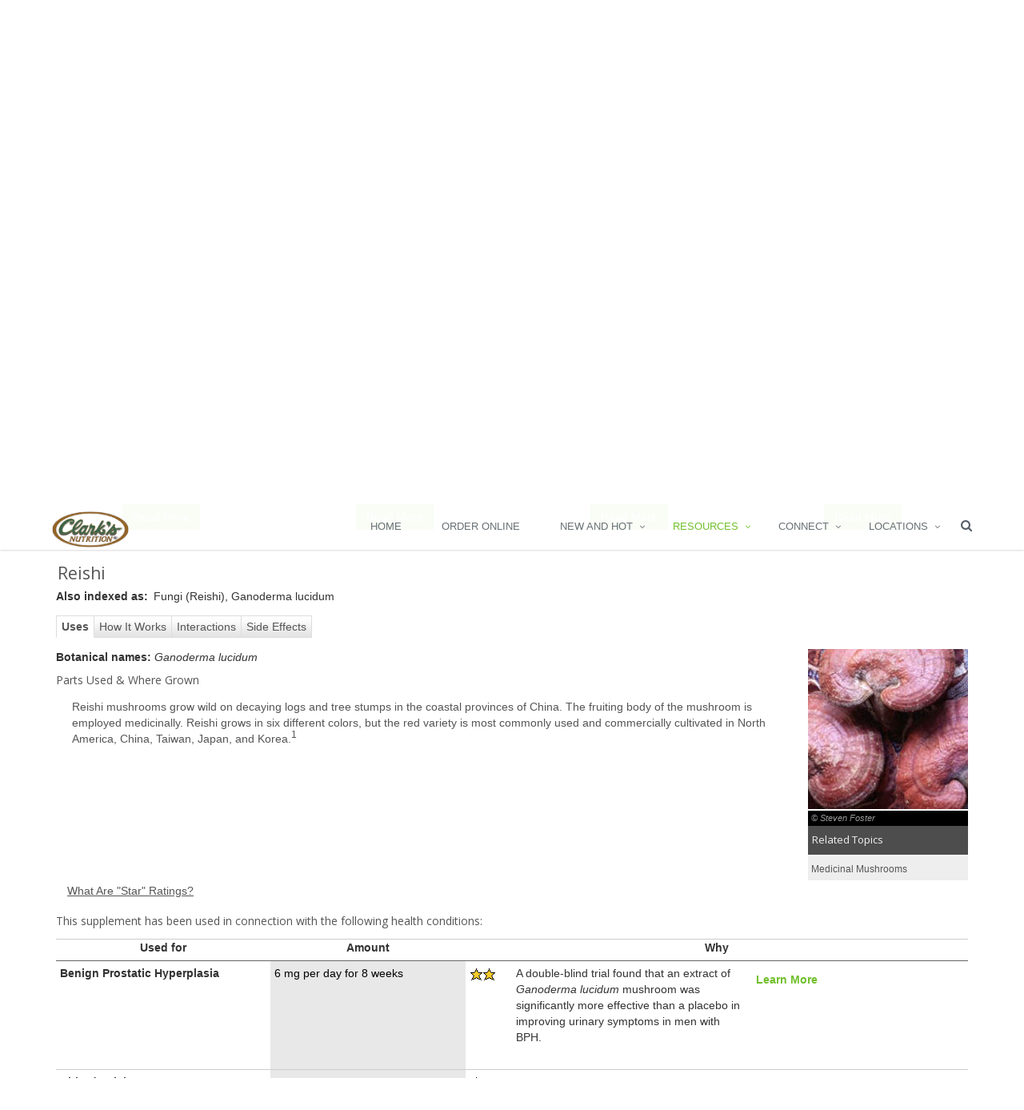

--- FILE ---
content_type: text/html; charset=UTF-8
request_url: https://clarksnutrition.com/index.php/resources/recipes?resource=%2Fus%2Fassets%2Fnutritional-supplement%2Freishi%2F~default
body_size: 11953
content:
<!DOCTYPE html>
<html xmlns="http://www.w3.org/1999/xhtml" xmlns:og="http://opengraphprotocol.org/schema/" xmlns:fb="http://www.facebook.com/2008/fbml" class="no-js" lang="en">
<head>
  
<title>Clarks Nutrition and Natural Foods Markets :: Recipes</title>

<meta http-equiv="content-type" content="text/html; charset=UTF-8"/>
<meta name="generator" content="concrete5 - 5.7.5.13"/>
<script type="text/javascript">
    var CCM_DISPATCHER_FILENAME = "/index.php";
    var CCM_CID = "220";
    var CCM_EDIT_MODE = false;
    var CCM_ARRANGE_MODE = false;
    var CCM_IMAGE_PATH = "/concrete/images";
    var CCM_TOOLS_PATH = "/index.php/tools/required";
    var CCM_APPLICATION_URL = "https://clarksnutrition.com";
    var CCM_REL = "";
</script>

<style type="text/css" data-area-style-area-handle="Main" data-block-style-block-id="2801" data-style-set="320">.ccm-custom-style-container.ccm-custom-style-main-2801{padding-top:10px;padding-bottom:10px}</style><style type="text/css" data-area-style-area-handle="Breadcrumb" data-style-set="474">.ccm-custom-style-breadcrumb{background-image: url(/application/files/8215/2537/8288/web-recipe_breadcrumb.jpg);background-repeat: no-repeat;background-size: auto;background-position: left top}</style><style type="text/css" data-area-style-area-handle="Main" data-block-style-block-id="16321" data-style-set="271">.ccm-custom-style-container.ccm-custom-style-main-16321{padding-top:20px}</style>
<script type="text/javascript" src="https://web.aisle7.net/static/scripts/global.web.12.63.5766.513.min.js"></script><script type="text/javascript" src="https://web.aisle7.net/static/scripts/assetTypes/supplement.web.12.63.5766.513.min.js"></script>
<link type="text/css" rel="stylesheet" href="https://web.aisle7.net/static/styles/Products/1252/Global/enhanced.12.63.5766.513.min.css" media="all"/>
<link type="text/css" rel="stylesheet" href="https://web.aisle7.net/static/styles/Products/1252/AssetTypes/Supplement/enhanced.12.63.5766.513.min.css" media="all"/>
<link type="text/css" rel="stylesheet" href="https://web.aisle7.net/static/styles/Products/1252/Themes/Vitamins/enhanced.12.63.5766.513.min.css" media="all"/>
<link type="text/css" rel="stylesheet" href="https://web.aisle7.net/static/styles/Products/1252/Themes/Default/enhanced.12.63.5766.513.min.css" media="all"/>
<meta property="og:title" content="Reishi" />
<meta property="og:description" content="Reishi mushrooms grow wild on decaying logs and tree stumps in the coastal provinces of China. The fruiting body of the mushroom is employed medicinally. Reishi grows in six different ..." />
<meta property="og:type" content="article" />
<meta property="og:url" content="https://clarksnutrition.com/index.php/resources/recipes" />
<meta property="og:image" content="https://web.aisle7.net/images/Main/Herb/master.k.m.us.Reishi.jpg" />
<meta property="og:image:secure_url" content="https://web.aisle7.net/images/Main/Herb/master.k.m.us.Reishi.jpg" />
<meta property="og:site_name" content="Clarks Nutrition and Natural Foods Markets" />
<meta name="twitter:card" content="summary_large_image" />
<meta name="twitter:site" content="@ClarksNutrition" />
<meta name="twitter:creator" content="@Aisle7" />
<meta name="og:locale" content="en_US" />
<meta name="og:updated_time" content="2025-01-21T12:51:51-08:00" />
<script type="text/javascript" src="/concrete/js/jquery.js"></script>
<link href="/application/files/cache/css/342862b7f73504c241ab3c149d438d7978560455.css" rel="stylesheet" type="text/css" media="all" data-source="/packages/global_theme_unify/themes/unify/plugins/bootstrap/dist/css/bootstrap.min.css /concrete/css/font-awesome.css">
<link rel="icon" 
      type="image/png" 
      href="/application/files/4315/8146/7310/icon36x36x.png">
<!-- Google tag (gtag.js) -->
<script async src="https://www.googletagmanager.com/gtag/js?id=G-ECHHLE2GBZ"></script>
<script>
  window.dataLayer = window.dataLayer || [];
  function gtag(){dataLayer.push(arguments);}
  gtag('js', new Date());

  gtag('config', 'G-ECHHLE2GBZ');
</script>
<!-- Facebook Pixel Code -->
<script>
!function(f,b,e,v,n,t,s)
{if(f.fbq)return;n=f.fbq=function(){n.callMethod?
n.callMethod.apply(n,arguments):n.queue.push(arguments)};
if(!f._fbq)f._fbq=n;n.push=n;n.loaded=!0;n.version='2.0';
n.queue=[];t=b.createElement(e);t.async=!0;
t.src=v;s=b.getElementsByTagName(e)[0];
s.parentNode.insertBefore(t,s)}(window,document,'script',
'https://connect.facebook.net/en_US/fbevents.js');
fbq('init', '460139524784137'); 
fbq('track', 'PageView');
</script>
<noscript>
<img height="1" width="1" 
src="https://www.facebook.com/tr?id=460139524784137&ev=PageView
&noscript=1"/>
</noscript>
<!-- End Facebook Pixel Code -->    <style type="text/css">.breadcrumb-background-clarks {
  background-size: cover !important;
  background-position: center center !important;
  z-index: 1;
  position: relative;
  transition: all 0.8s ease-in-out;
}

@media (max-width: 768px) {
    .breadcrumb-background-clarks {
      padding: 20px 0;
    }
  }</style>
    
  <meta name="viewport" content="width=device-width, initial-scale=1.0">

  <!-- Web Fonts -->
  <link rel='stylesheet' type='text/css' href='//fonts.googleapis.com/css?family=Open+Sans:400,300,600|Amatic+SC:400,700&amp;subset=cyrillic,latin'>

  <!-- Style sheet from boilerplate -->
  <link rel="stylesheet" href="/application/files/cache/css/unify/style.css">

</head>
<!-- @DN Class needs to be applied to body to make sticky header work, should be implemented as page attribute -->
<body class="unify-page header-fixed ">
  <div class="ccm-page page-type-page page-template-full">
      <div class="wrapper"><div class="header-v3 header-sticky">
    <!-- Navbar -->
    <!-- class mega-menu not being used -->
    <div class="navbar navbar-default mega-menu" role="navigation">
        <div class="container">
            <!-- Brand and toggle get grouped for better mobile display -->
            <div class="navbar-header">
                <button type="button" class="navbar-toggle" data-toggle="collapse" data-target=".navbar-responsive-collapse">
                    <span class="sr-only">Toggle navigation</span>
                    <span class="fa fa-bars"></span>
                </button>
                

    <a class="navbar-brand" href="https://clarksnutrition.com/index.php"><img src="/application/files/cache/4ea6e4bae1e043b048648dfcc73d514d.png" alt="Home" width="107" height="50" class="img-responsive bID-6415 view-mode" title="Home" id="logo-header"></a>

<!--<a class="navbar-brand" href="index.html">
    <img id="logo-header" src="assets/img/logo1-default.png" alt="Logo">
</a>-->

            </div>

            <!-- Collect the nav links, forms, and other content for toggling -->
            <div class="collapse navbar-collapse mega-menu navbar-responsive-collapse">
                <div class="container">
                    <ul class="nav navbar-nav">
                        

    <li class=""><a href="https://clarksnutrition.com/index.php" target="_self">Home</a></li><li class=""><a href="https://clarksnutrition.com/index.php/order" target="_self">Order Online</a></li><li class="dropdown"><a href="javascript:void(0);" class="dropdown-toggle" data-toggle="dropdown">New and Hot</a><ul class="dropdown-menu"><li class=""><a href="https://clarksnutrition.com/index.php/new-and-hot/monthly-ad" target="_self">Monthly Ad</a></li><li class=""><a href="https://clarksnutrition.com/index.php/new-and-hot/deals" target="_self">Deals</a></li><li class=""><a href="https://clarksnutrition.com/index.php/new-and-hot/new-items" target="_self">New Items</a></li></ul></li><li class="dropdown active"><a href="javascript:void(0);" class="dropdown-toggle" data-toggle="dropdown">Resources</a><ul class="dropdown-menu active"><li class=""><a href="https://clarksnutrition.com/index.php/resources/healthnotes" target="_self">HealthNotes</a></li><li class=""><a href="http://clarksnutrition.tflmag.com/" target="_blank">Health Tips</a></li><li class=""><a href="https://clarksnutrition.com/index.php/resources/healthtips-articles-news" target="_self">Articles &amp; News</a></li><li class=""><a href="https://clarksnutrition.com/index.php/resources/videos" target="_self">Videos</a></li><li class="active"><a href="https://clarksnutrition.com/index.php/resources/recipes" target="_self">Recipes</a></li><li class=""><a href="https://clarksnutrition.com/index.php/resources/special-diet1" target="_self">Special Diet</a></li><li class=""><a href="https://clarksnutrition.com/index.php/resources/haba" target="_self">Health and Beauty</a></li><li class=""><a href="https://clarksnutrition.com/index.php/resources/recall-notices" target="_self">Recall Notices</a></li><li class=""><a href="https://clarksnutrition.com/index.php/resources/regenerative" target="_self">Regenerative</a></li></ul></li><li class="dropdown"><a href="javascript:void(0);" class="dropdown-toggle" data-toggle="dropdown">Connect</a><ul class="dropdown-menu"><li class=""><a href="https://clarksnutrition.com/index.php/connect/social-wall" target="_self">Social Wall</a></li><li class=""><a href="https://clarksnutrition.com/index.php/connect/events" target="_self">Events</a></li><li class=""><a href="https://clarksnutrition.com/index.php/connect/plus-program" target="_self">Clark&#039;s Rewards Program</a></li><li class=""><a href="https://clarksnutrition.com/index.php/connect/employment" target="_self">Employment</a></li><li class=""><a href="https://clarksnutrition.com/index.php/connect/clarks-difference" target="_self">Clark&#039;s Difference</a></li><li class=""><a href="https://clarksnutrition.com/index.php/connect/contact-us" target="_self">Contact Us</a></li><li class=""><a href="https://clarksnutrition.com/index.php/connect/scrip" target="_self">Scrip Gift Card Program</a></li></ul></li><li class="dropdown"><a href="javascript:void(0);" class="dropdown-toggle" data-toggle="dropdown">Locations</a><ul class="dropdown-menu"><li class=""><a href="https://clarksnutrition.com/index.php/locations/loma-linda" target="_self">Loma Linda</a></li><li class=""><a href="https://clarksnutrition.com/index.php/locations/rancho-mirage" target="_self">Rancho Mirage</a></li><li class=""><a href="https://clarksnutrition.com/index.php/locations/riverside" target="_self">Riverside</a></li></ul></li>
















<!--<li class="dropdown">
    <a href="javascript:void(0);" class="dropdown-toggle" data-toggle="dropdown">
        Home Ouch
    </a>
    <ul class="dropdown-menu">
        <li><a href="index.html">Option 1: Default Page</a></li>


        <li class="dropdown-submenu">
            <a href="javascript:void(0);">Option 2: One Page</a>
            <ul class="dropdown-menu">
                <li><a target="_blank" href="One-Page/index.html">- One Page Template</a></li>
                <li><a target="_blank" href="One-Page/one_page_dark.html">- One Page Dark Option</a></li>
                <li><a target="_blank" href="One-Page/one_page_home1.html">- One Page Option 1</a></li>
                <li><a target="_blank" href="One-Page/one_page_home2.html">- One Page Option 2</a></li>
                <li><a target="_blank" href="One-Page/one_page_home3.html">- One Page Option 3</a></li>
            </ul>
        </li>

    </ul>
</li>-->

                        <!-- Embeded global_autonav block -->
                                                <!-- End embeded global_autonav block -->
                        
                        <!-- Embeded Search Block -->
                        <!-- Search Block -->
<li>
    <i class="search fa fa-search search-btn"></i>
    <form action="https://clarksnutrition.com/index.php/search-results" method="get">
    <div class="search-open">
        <div class="input-group animated fadeInDown">
            <input type="text" name="query" value="" class="form-control" placeholder="Search">
                <span class="input-group-btn">
                    <button name="submit" class="btn-u" type="submit" value="GO">GO</button>
                </span>
        </div>
    </div>
    </form>
</li>
<!-- End Search Block -->                        <!-- End Embeded Search Block -->
                    </ul>

                </div><!--/end container-->
            </div><!--/navbar-collapse-->
        </div>
    </div>
    <!-- End Navbar -->
</div>
<script>
        jQuery(document).ready(function() {
        // Make logo viewable always
        jQuery('#logo-header.view-mode').css({ "opacity": 1});
        jQuery('#logo-header.edit-mode').css({ "opacity": 1});
    });
    </script>
<!--=== End Header v3 ===-->

<div class="bg-color-custom">
    <div class="ccm-custom-style-breadcrumb breadcrumb-background-clarks">

    
<div id="HTMLBlock4039" class="HTMLBlock">
<style>
  .breadcrumbs-clarks-wrapper {
      padding-bottom: 85px;
  }
  .breadcrumbs-clarks {
    z-index: 1;
    padding: 25px 0;
    position: relative;
  }
  .breadcrumbs-clarks-logo img {
    position: relative;
    bottom: -20px;
    z-index: 2;
  }
  .breadcrumbs-clarks:after {
    top: 0;
    left: 0;
    z-index: -1;
    width: 100%;
    height: 100%;
    content: " ";
    position: absolute;
    background: rgba(255, 255, 255, 0.7);
  }
  .breadcrumbs-clarks h1 {
    color: #2d753f;
    font-family: "Amatic SC", "Open Sans", Arial, sans-serif;
    font-weight: 700;
    font-size: 80px;
    line-height: 80px;
    text-transform: uppercase;
  }
  .breadcrumbs-clarks p {
    color: #2d753f;
    font-family: "Open Sans", Arial, sans-serif !important;
    font-size: 21px;
    font-weight: 400;
    margin-bottom: 0;
    text-transform: uppercase;
  }
  
  .breadcrumbs-clarks p span {
    color: #555;
    font-family: "Open Sans", Arial, sans-serif !important;
    font-size: 18px;
    font-weight: 200;
    margin-bottom: 0;
    text-transform: capitalize;
  }


  @media (max-width: 768px) {
    .breadcrumbs-clarks-wrapper {
      padding-bottom: 85px;
    }
      
    .breadcrumbs-clarks {
      padding: 20px 0;
    }

    .breadcrumbs-clarks h1 {
      font-size: 50px;
      line-height: 50px;
    }

    .breadcrumbs-clarks p {
      font-size: 18px;
    }
    
    .breadcrumbs-clarks p span {
        font-size: 18px;
    }
  }

</style>
<div class="breadcrumbs-clarks-wrapper">
    <div class="breadcrumbs-clarks-logo text-center">
            <img width="150px" src="/application/files/1214/5520/6779/clarks_logo_black_on_white_200px_width.png" alt="" />
    </div>
    <div class="breadcrumbs-clarks">
        <div class="container text-center">
            <h1>Healthy Recipes</h1>
            <p>Eating Healthy has never been so easy with our recipe catalog</p>
            <p><span>from simple soups to full gourmet meals, we have your new family recipe book here at your fingertips</span></p>
        </div>
    </div>
</div></div>
</div>    

<div class="container"><div class="row"><div class="col-sm-12">    <div class="row"><div class="col-sm-3">

    <div class="content-boxes-v6 md-margin-bottom-50">
                        <img class="img-responsive full-width margin-bottom-30" style="max-width: 300px; display: block; margin-left: auto; margin-right: auto;" src="https://clarksnutrition.com/application/files/thumbnails/xx_small/1814/5643/7758/web-recipe_gluten_free.jpg" alt="Gluten Free">
                        <h1 class="title-v3-md text-uppercase margin-bottom-10">Gluten Free</h1>
                <p><p><a></a></p><p style="text-align:center;"><button class="btn-u" type="button" onclick="window.open('/index.php/resources/recipes?resource=%2fus%2fassets%2frecipe-index%2fgluten-free-recipes%2f~default','_self');">Read More</button></p></p>
        </div>


</div><div class="col-sm-3">

    <div class="content-boxes-v6 md-margin-bottom-50">
                        <img class="img-responsive full-width margin-bottom-30" style="max-width: 300px; display: block; margin-left: auto; margin-right: auto;" src="https://clarksnutrition.com/application/files/thumbnails/xx_small/9714/5643/7758/web-recipe_diabetes.jpg" alt="Diabetes Friendly">
                        <h1 class="title-v3-md text-uppercase margin-bottom-10">Diabetes Friendly</h1>
                <p><p><a></a></p><p style="text-align:center;"><button class="btn-u" type="button" onclick="window.open('/index.php/resources/recipes?resource=%2fus%2fassets%2frecipe-index%2fdiabetes-friendly-recipes%2f~default','_self');">Read More</button></p></p>
        </div>


</div><div class="col-sm-3">

    <div class="content-boxes-v6 md-margin-bottom-50">
                        <img class="img-responsive full-width margin-bottom-30" style="max-width: 300px; display: block; margin-left: auto; margin-right: auto;" src="https://clarksnutrition.com/application/files/thumbnails/xx_small/3215/2642/3531/real_food_revolution_web_breadcrumb.jpg" alt="Real Food Revolution">
                        <h1 class="title-v3-md text-uppercase margin-bottom-10">Real Food Revolution</h1>
                <p><p><a></a>
</p><p style="text-align:center;"><button class="btn-u" type="button" onclick="window.open('/index.php/resources/realfoodrevolution','_self');">Read More</button>
</p></p>
        </div>


</div><div class="col-sm-3">

    <div class="content-boxes-v6 md-margin-bottom-50">
                        <img class="img-responsive full-width margin-bottom-30" style="max-width: 300px; display: block; margin-left: auto; margin-right: auto;" src="https://clarksnutrition.com/application/files/thumbnails/xx_small/7114/5643/7757/web-recipes-fast_and_fit.jpg" alt="More Special Diets">
                        <h1 class="title-v3-md text-uppercase margin-bottom-10">More Special Diets</h1>
                <p><p><a></a></p><p style="text-align:center;"><button class="btn-u" type="button" onclick="window.open('/index.php/resources/recipes?resource=%2fus%2fassets%2ftoc%2frecipes-for-modified-diets%2f~default','_self');">Read More</button></p></p>
        </div>


</div></div>
</div></div></div>

<div class="container"><div class="row"><div class="col-sm-12">    <div class="row"><div class="col-sm-12"></div></div>
</div></div></div>

    
<div id="HTMLBlock3944" class="HTMLBlock">
<script type="text/javascript">
$(document).ready(function () {
    if(window.location.href.indexOf("resource=") > -1) {
       document.getElementById("gohere").scrollIntoView();
    }
});
</script>
<style>
    div.anchor {
        display: block;
        position: relative;
        top: -125px;
        visibility: hidden;
    }
</style>
<div class="anchor" id="gohere">Go Here Test</div></div>


        <!--=== Aisle 7 Main View - Start ===-->
            <div id="aisle-7-resource-print">
        <!-- There is no view designed yet -->
        <!--=== Aisle 7 Catch All View - Start ===-->
        <div class="c-AisleSeven--catchAll container"><div xmlns="tag:aisle7.net,2009:/api/v1" id="hni_ContentPanel" class="hni_ContentPanel hni_ContentId2156000 hni_AssetTypeNutritionalSupplement hni_UIContextDefault hni_Tab60"><h2 class="hnise_Title">Reishi</h2><div class="hnie_AlsoIndexedAs"><strong class="hnise_SectionHead">Also indexed as:</strong>Fungi (Reishi), Ganoderma lucidum</div><div id="hni_TabsWrapper" class="hni_TabsWrapper hni_AutoHeight"><span class="hni_TabListSpacer"></span><ul><li class="hni_TabFirst hni_Active"><a class="hni_TabButton hni_Button hni_NavItem_60" href="https://clarksnutrition.com/index.php/resources/recipes?resource=%2fus%2fassets%2fnutritional-supplement%2freishi%2fuses"><span>Uses</span></a></li><li><a class="hni_TabButton hni_Button hni_NavItem_66" href="https://clarksnutrition.com/index.php/resources/recipes?resource=%2fus%2fassets%2fnutritional-supplement%2freishi%2fhow-it-works"><span>How It Works</span></a></li><li><a class="hni_TabButton hni_Button hni_NavItem_14" href="https://clarksnutrition.com/index.php/resources/recipes?resource=%2fus%2fassets%2fnutritional-supplement%2freishi%2fside-effects-and-interactions"><span>Interactions</span></a></li><li><a class="hni_TabButton hni_Button hni_NavItem_31" href="https://clarksnutrition.com/index.php/resources/recipes?resource=%2fus%2fassets%2fnutritional-supplement%2freishi%2fside-effects"><span>Side Effects</span></a></li></ul></div><div class="hnie_MainImage"><div class="hnise_Image"><img alt="Reishi: Main Image" src="https://web.aisle7.net/images/Main/Herb/master.k.m.us.Reishi.jpg"></img><span class="hni_ImageCreditTextContainer"><span class="hni_ImageCreditText">© Steven Foster</span></span></div></div><div class="hni_RelatedContentWrapper"><div class="hnie_RelatedContentPrimary"><div class="hni_RelatedTopicsHeading"><h3 class="hnise_SectionHead">Related Topics</h3></div><div class="hnise_RelatedContentList"><ol><li><a class="hni_Button hni_NavTarget_10013403" href="https://clarksnutrition.com/index.php/resources/recipes?resource=%2fus%2fassets%2ftoc%2fmedicinal-mushrooms%2f%7edefault"><span>Medicinal Mushrooms</span></a></li></ol></div><div class="hni_RelatedContentWrapperPost"></div></div></div><div class="hnie_BotanicalNameList"><div class="hnise_LeadIn">Botanical names:</div>Ganoderma lucidum</div><div class="hnie_Botany"><h3 class="hnise_SectionHead">Parts Used &amp; Where Grown</h3><div class="hnise_ItemText"><p>Reishi mushrooms grow wild on decaying logs and tree stumps in the coastal provinces of China. The fruiting body of the mushroom is employed medicinally. Reishi grows in six different colors, but the red variety is most commonly used and commercially cultivated in North America, China, Taiwan, Japan, and Korea.<sup>1</sup></p></div></div><div class="hnie_SupplementVitaminHerb"><div class="hni_BabyTabsWrapper hni_BabyTabsWithOne"><div class="hni_inlineWrapper"><ul class="hni_BabyTabList"><li id="hni_BabyTabListItem7" class="hni_BabyTabListItem hni_Active"><a class="hni_BabyTabButton hni_Button hni_NavItem_7" href="#" onclick="$hnj('li#hni_BabyTabListItem7').toggleClass('hni_Active');$hnj('#hni_BabyTabContent7').toggleClass('hni_Active');return false;"><span>What Are "Star" Ratings?</span></a></li></ul></div><div class="hni_BabyTabContent"><div id="hni_BabyTabContent7" class="hni_BabyTabContentMember"><div id="hni_BabyTabCloser7" class="hni_BabyTabCloser"><a class="hni_BabyTabCloseButton hni_Button hni_NavItem_7" href="#" onclick="$hnj('li#hni_BabyTabListItem7').toggleClass('hni_Active');$hnj('#hni_BabyTabContent7').toggleClass('hni_Active');return false;"><span class="hni_InlineCloser"><span>Close</span></span><span>Close</span></a></div><ul><li class="hnise_RatingsBodyHigh"><em>Reliable and relatively consistent scientific data showing a substantial health benefit.</em></li></ul><ul><li class="hnise_RatingsBodyMedium"><em>Contradictory, insufficient, or preliminary studies suggesting a health benefit or minimal health benefit.</em></li></ul><ul><li class="hnise_RatingsBodyLow"><em>For an herb, supported by traditional use but minimal or no scientific evidence. For a supplement, little scientific support.</em></li></ul><div class="hnise_RatingsIntro"><p>
Our proprietary “Star-Rating” system was developed to help you easily understand the amount of scientific support behind each supplement in relation to a specific health condition. While there is no way to predict whether a vitamin, mineral, or herb will successfully treat or prevent associated health conditions, our unique ratings tell you how well these supplements are understood by the medical community, and whether studies have found them to be effective for other people. 
</p><p>
For over a decade, our team has combed through thousands of research articles published in reputable journals. To help you make educated decisions, and to better understand controversial or confusing supplements, our medical experts have digested the science into these three easy-to-follow ratings. We hope this provides you with a helpful resource to make informed decisions towards your health and well-being. 
</p></div></div></div></div></div><div class="hnie_ConditionSummaryTable"><h3 class="hnise_SectionHead">This supplement has been used in connection with the following health conditions:</h3><table id="hni_RelationshipTable_25_146" class="hni_RelTable hni_NewDrugIntegration" summary="Relationship Table"><tr><th class="hni_RelTableHeader hni_RelConceptNameColumn">Used for
</th><th class="hni_RelTableHeader hni_RelShadedColumn">Amount</th><th class="hni_RelTableHeader hni_RelLastColumnText">Why</th></tr><tr class="hni_RelationshipNonShadedRow"><td class="hni_RelConceptNameColumn"><div class="hni_RelConceptNameTitle">Benign Prostatic Hyperplasia</div></td><td class="hni_RelShadedColumn">6 mg per day for 8 weeks
</td><td class="hni_RelLastColumnText"><span class="hni_RelStarRating hni_RelRating_2"><img alt="2 stars" src="https://web.aisle7.net/images/uiElements/articles/Article_Icons/master.k.m.us.2Star.gif"></img><span>[2 stars] </span></span><div class="RelationShipSummary">A double-blind trial found that an extract of <em>Ganoderma lucidum</em> mushroom was significantly more effective than a placebo in improving urinary symptoms in men with BPH. 
</div><div class="hni_inlineWrapper"><a id="hni_RelationshipLearnMoreLink15747" class="hni_InlineButton hni_Button hni_NavTarget_15747" href="#" onclick="var m=$hni.components.manager.get('hni_RelationshipDetail15747-1169004');if (m){m.toggle();};return false;"><span>Learn More</span></a></div></td></tr><tr id="hni_RelationshipDetailRow15747" class="hni_RelationshipDetailRow" style="display:none"><td colspan="3"><div id="hni_RelationshipDetail15747-1169004"><div id="hni_RelationshipDetail15747-1169004Closer" class="hni_RelDetailCloser"><div class="hni_inlineWrapper"><a class="hni_InlineButton hni_InlineButtonClose hni_Button" href="#" onclick="$hni.components.manager.get('hni_RelationshipDetail15747-1169004').hide();return false;"><span class="hni_InlineCloser"><span>Close</span></span></a></div></div><div id="hni_RelationshipDetail15747-1169004Content"></div></div></td></tr><tr class="hni_RelationshipShadedRow"><td class="hni_RelConceptNameColumn"><div class="hni_RelConceptNameTitle">Altitude Sickness</div></td><td class="hni_RelShadedColumn">Refer to label instructions
</td><td class="hni_RelLastColumnText"><span class="hni_RelStarRating hni_RelRating_1"><img alt="1 star" src="https://web.aisle7.net/images/uiElements/articles/Article_Icons/master.k.m.us.1Star.gif"></img><span>[1 star] </span></span><div class="RelationShipSummary">Reishi has been reported to be a helpful treatment for altitude sickness but this use still needs to be confirmed in well-designed human trials.</div><div class="hni_inlineWrapper"><a id="hni_RelationshipLearnMoreLink1746" class="hni_InlineButton hni_Button hni_NavTarget_1746" href="#" onclick="var m=$hni.components.manager.get('hni_RelationshipDetail1746');if (m){m.toggle();};return false;"><span>Learn More</span></a></div></td></tr><tr id="hni_RelationshipDetailRow1746" class="hni_RelationshipDetailRow" style="display:none"><td colspan="3"><div id="hni_RelationshipDetail1746"><div id="hni_RelationshipDetail1746Closer" class="hni_RelDetailCloser"><div class="hni_inlineWrapper"><a class="hni_InlineButton hni_InlineButtonClose hni_Button" href="#" onclick="$hni.components.manager.get('hni_RelationshipDetail1746').hide();return false;"><span class="hni_InlineCloser"><span>Close</span></span></a></div></div><div id="hni_RelationshipDetail1746Content"></div></div></td></tr><tr class="hni_RelationshipNonShadedRow"><td class="hni_RelConceptNameColumn"><div class="hni_RelConceptNameTitle">Hepatitis</div></td><td class="hni_RelShadedColumn">Take zinc L-carnosine supplying 17 mg zinc twice daily</td><td class="hni_RelLastColumnText"><span class="hni_RelStarRating hni_RelRating_1"><img alt="1 star" src="https://web.aisle7.net/images/uiElements/articles/Article_Icons/master.k.m.us.1Star.gif"></img><span>[1 star] </span></span><div class="RelationShipSummary">The mushroom reishi appears to be effective in treating chronic hepatitis B, according to preliminary research.</div><div class="hni_inlineWrapper"><a id="hni_RelationshipLearnMoreLink3757" class="hni_InlineButton hni_Button hni_NavTarget_3757" href="#" onclick="var m=$hni.components.manager.get('hni_RelationshipDetail3757-1027000');if (m){m.toggle();};return false;"><span>Learn More</span></a></div></td></tr><tr id="hni_RelationshipDetailRow3757" class="hni_RelationshipDetailRow" style="display:none"><td colspan="3"><div id="hni_RelationshipDetail3757-1027000"><div id="hni_RelationshipDetail3757-1027000Closer" class="hni_RelDetailCloser"><div class="hni_inlineWrapper"><a class="hni_InlineButton hni_InlineButtonClose hni_Button" href="#" onclick="$hni.components.manager.get('hni_RelationshipDetail3757-1027000').hide();return false;"><span class="hni_InlineCloser"><span>Close</span></span></a></div></div><div id="hni_RelationshipDetail3757-1027000Content"></div></div></td></tr><tr class="hni_RelationshipShadedRow"><td class="hni_RelConceptNameColumn"><div class="hni_RelConceptNameTitle">HIV and AIDS Support</div></td><td class="hni_RelShadedColumn">Refer to label instructions
</td><td class="hni_RelLastColumnText"><span class="hni_RelStarRating hni_RelRating_1"><img alt="1 star" src="https://web.aisle7.net/images/uiElements/articles/Article_Icons/master.k.m.us.1Star.gif"></img><span>[1 star] </span></span><div class="RelationShipSummary">Reishi is medicinal mushroom with immune-modulating effects that may be beneficial for people with HIV infection.</div><div class="hni_inlineWrapper"><a id="hni_RelationshipLearnMoreLink3908" class="hni_InlineButton hni_Button hni_NavTarget_3908" href="#" onclick="var m=$hni.components.manager.get('hni_RelationshipDetail3908-1031006');if (m){m.toggle();};return false;"><span>Learn More</span></a></div></td></tr><tr id="hni_RelationshipDetailRow3908" class="hni_RelationshipDetailRow" style="display:none"><td colspan="3"><div id="hni_RelationshipDetail3908-1031006"><div id="hni_RelationshipDetail3908-1031006Closer" class="hni_RelDetailCloser"><div class="hni_inlineWrapper"><a class="hni_InlineButton hni_InlineButtonClose hni_Button" href="#" onclick="$hni.components.manager.get('hni_RelationshipDetail3908-1031006').hide();return false;"><span class="hni_InlineCloser"><span>Close</span></span></a></div></div><div id="hni_RelationshipDetail3908-1031006Content"></div></div></td></tr><tr class="hni_RelationshipNonShadedRow"><td class="hni_RelConceptNameColumn"><div class="hni_RelConceptNameTitle">Hypertension</div></td><td class="hni_RelShadedColumn">165 mg per day of a 25:1 concentrated extract</td><td class="hni_RelLastColumnText"><span class="hni_RelStarRating hni_RelRating_1"><img alt="1 star" src="https://web.aisle7.net/images/uiElements/articles/Article_Icons/master.k.m.us.1Star.gif"></img><span>[1 star] </span></span><div class="RelationShipSummary">Reishi mushroom has anti-inflammatory and antioxidant effects, but clinical trials have not consistently shown it can lower blood pressure.</div><div class="hni_inlineWrapper"><a id="hni_RelationshipLearnMoreLink4000" class="hni_InlineButton hni_Button hni_NavTarget_4000" href="#" onclick="var m=$hni.components.manager.get('hni_RelationshipDetail4000-1033009');if (m){m.toggle();};return false;"><span>Learn More</span></a></div></td></tr><tr id="hni_RelationshipDetailRow4000" class="hni_RelationshipDetailRow" style="display:none"><td colspan="3"><div id="hni_RelationshipDetail4000-1033009"><div id="hni_RelationshipDetail4000-1033009Closer" class="hni_RelDetailCloser"><div class="hni_inlineWrapper"><a class="hni_InlineButton hni_InlineButtonClose hni_Button" href="#" onclick="$hni.components.manager.get('hni_RelationshipDetail4000-1033009').hide();return false;"><span class="hni_InlineCloser"><span>Close</span></span></a></div></div><div id="hni_RelationshipDetail4000-1033009Content"></div></div></td></tr><tr class="hni_RelationshipShadedRow"><td class="hni_RelConceptNameColumn"><div class="hni_RelConceptNameTitle">Infection</div></td><td class="hni_RelShadedColumn">Refer to label instructions
</td><td class="hni_RelLastColumnText"><span class="hni_RelStarRating hni_RelRating_1"><img alt="1 star" src="https://web.aisle7.net/images/uiElements/articles/Article_Icons/master.k.m.us.1Star.gif"></img><span>[1 star] </span></span><div class="RelationShipSummary">Reishi supports the immune system in the fight against microbes.</div><div class="hni_inlineWrapper"><a id="hni_RelationshipLearnMoreLink4221" class="hni_InlineButton hni_Button hni_NavTarget_4221" href="#" onclick="var m=$hni.components.manager.get('hni_RelationshipDetail4221-1038000');if (m){m.toggle();};return false;"><span>Learn More</span></a></div></td></tr><tr id="hni_RelationshipDetailRow4221" class="hni_RelationshipDetailRow" style="display:none"><td colspan="3"><div id="hni_RelationshipDetail4221-1038000"><div id="hni_RelationshipDetail4221-1038000Closer" class="hni_RelDetailCloser"><div class="hni_inlineWrapper"><a class="hni_InlineButton hni_InlineButtonClose hni_Button" href="#" onclick="$hni.components.manager.get('hni_RelationshipDetail4221-1038000').hide();return false;"><span class="hni_InlineCloser"><span>Close</span></span></a></div></div><div id="hni_RelationshipDetail4221-1038000Content"></div></div></td></tr><tr class="hni_RelationshipNonShadedRow"><td class="hni_RelConceptNameColumn"><div class="hni_RelConceptNameTitle">Type 1 Diabetes</div></td><td class="hni_RelShadedColumn">Refer to label instructions
</td><td class="hni_RelLastColumnText"><span class="hni_RelStarRating hni_RelRating_1"><img alt="1 star" src="https://web.aisle7.net/images/uiElements/articles/Article_Icons/master.k.m.us.1Star.gif"></img><span>[1 star] </span></span><div class="RelationShipSummary">Reishi may improve immune function and has demonstrated benefits in diabetic animals.</div><div class="hni_inlineWrapper"><a id="hni_RelationshipLearnMoreLink6080" class="hni_InlineButton hni_Button hni_NavTarget_6080" href="#" onclick="var m=$hni.components.manager.get('hni_RelationshipDetail6080-4371007');if (m){m.toggle();};return false;"><span>Learn More</span></a></div></td></tr><tr id="hni_RelationshipDetailRow6080" class="hni_RelationshipDetailRow" style="display:none"><td colspan="3"><div id="hni_RelationshipDetail6080-4371007"><div id="hni_RelationshipDetail6080-4371007Closer" class="hni_RelDetailCloser"><div class="hni_inlineWrapper"><a class="hni_InlineButton hni_InlineButtonClose hni_Button" href="#" onclick="$hni.components.manager.get('hni_RelationshipDetail6080-4371007').hide();return false;"><span class="hni_InlineCloser"><span>Close</span></span></a></div></div><div id="hni_RelationshipDetail6080-4371007Content"></div></div></td></tr><tr class="hni_RelationshipShadedRow"><td class="hni_RelConceptNameColumn"><div class="hni_RelConceptNameTitle">Type 2 Diabetes</div></td><td class="hni_RelShadedColumn">Refer to label instructions
</td><td class="hni_RelLastColumnText"><span class="hni_RelStarRating hni_RelRating_1"><img alt="1 star" src="https://web.aisle7.net/images/uiElements/articles/Article_Icons/master.k.m.us.1Star.gif"></img><span>[1 star] </span></span><div class="RelationShipSummary">Reishi may have some beneficial action in people with diabetes.</div><div class="hni_inlineWrapper"><a id="hni_RelationshipLearnMoreLink6149" class="hni_InlineButton hni_Button hni_NavTarget_6149" href="#" onclick="var m=$hni.components.manager.get('hni_RelationshipDetail6149-1202003');if (m){m.toggle();};return false;"><span>Learn More</span></a></div></td></tr><tr id="hni_RelationshipDetailRow6149" class="hni_RelationshipDetailRow" style="display:none"><td colspan="3"><div id="hni_RelationshipDetail6149-1202003"><div id="hni_RelationshipDetail6149-1202003Closer" class="hni_RelDetailCloser"><div class="hni_inlineWrapper"><a class="hni_InlineButton hni_InlineButtonClose hni_Button" href="#" onclick="$hni.components.manager.get('hni_RelationshipDetail6149-1202003').hide();return false;"><span class="hni_InlineCloser"><span>Close</span></span></a></div></div><div id="hni_RelationshipDetail6149-1202003Content"></div></div></td></tr></table></div><div class="hnie_TraditionalUse"><h3 class="hnise_SectionHead">Traditional Use (May Not Be Supported by Scientific Studies)</h3><div class="hnise_ItemText"><p>Reishi has been used in Traditional Chinese Medicine for at least 2,000 years.<sup>2</sup> The Chinese name <em>ling zhi</em> translates as the “herb of spiritual potency” and was highly prized as an elixir of immortality.<sup>3</sup> Its Traditional Chinese Medicine indications include treatment of general fatigue and weakness, <a class="hni_Button hni_NavTarget_1012000" href="https://clarksnutrition.com/index.php/resources/recipes?resource=%2fus%2fassets%2fhealth-condition%2fasthma%2f%7edefault"><span>asthma</span></a>, <a class="hni_Button hni_NavTarget_1222004" href="https://clarksnutrition.com/index.php/resources/recipes?resource=%2fus%2fassets%2fhealth-condition%2finsomnia%2f%7edefault"><span>insomnia</span></a>, and <a class="hni_Button hni_NavTarget_1197005" href="https://clarksnutrition.com/index.php/resources/recipes?resource=%2fus%2fassets%2fhealth-condition%2fcough%2f%7edefault"><span>cough</span></a>.<sup>4</sup></p></div></div><div class="hnie_ReferencesPlaceholder"><div class="hni_inlineWrapper"><a id="hni_ReferencesLink" class="hni_InlineButton hni_Button" href="#" onclick="var m=$hni.components.manager.get('hni_ReferencesTextContainer');if (m){m.toggle();};return false;"><span>References</span></a></div><div class="hnise_ReferencesText"><div id="hni_ReferencesTextContainer" style="display:none"><div id="hni_ReferencesTextContainerCloser" class="hni_ReferencesCloser"><div class="hni_inlineWrapper"><a class="hni_InlineButton hni_ReferencesCloseButton hni_Button" href="#" onclick="$hni.components.manager.get('hni_ReferencesTextContainer').hide();return false;"><span class="hni_InlineCloser"><span>Close</span></span></a></div></div><div id="hni_ReferencesTextContainerContent"></div></div></div></div><div class="hnie_CopyrightDisclaimerText"><em class="hni_LogoPlaceholder"></em><div class="hnise_ItemText"><p><strong>Copyright © 2026 TraceGains, Inc. All rights reserved. </strong></p><p><a class="hni_Button hni_NavTarget_2474001" href="https://clarksnutrition.com/index.php/resources/recipes?resource=%2fus%2fassets%2fgeneric%2fabout-aisle7%2f%7edefault"><span>Learn more about TraceGains, the company.</span></a></p><p>The information presented by TraceGains is for informational purposes only. It is based on scientific studies (human, animal, or in vitro), clinical experience, or traditional usage as cited in each article. The results reported may not necessarily occur in all individuals. Self-treatment is not recommended for life-threatening conditions that require medical treatment under a doctor's care. For many of the conditions discussed, treatment with prescription or over the counter medication is also available. Consult your doctor, practitioner, and/or pharmacist for any health problem and before using any supplements or before making any changes in prescribed medications. Information expires December 2026.</p></div></div></div><div xmlns="tag:aisle7.net,2009:/api/v1" id="_hni_gapt_div"></div><inlineScript xmlns="tag:aisle7.net,2009:/api/v1"><script type="text/javascript">/* <![CDATA[ */
$hnj.variables = {
	scheme: 'https',
	host: 'web.aisle7.net',
	targetEnvironment: 'Web',
	callbackUrlTmpl: 'https://web.aisle7.net/$p?format=xml&links=resource-path-encoded&styles=enhanced&content_only=true&prettyprint=false&defer_inline_script=true&request_handler_uri=https%3a%2f%2fclarksnutrition.com%2findex.php%2fresources%2frecipes%3fresource%3d&apicallbacksource=%2fapi%2f1.0%2fus%2fassets%2fnutritional-supplement%2freishi&machine=xTfDuHlIsE6FKckqR8Vl-Q&ajaxcallback=1',
	licensing: { showKeyboard: true, requireStoreId: false, allowTrialProducts: true },
	viewer: { canExit: false },
	productSettings: { touchSupport: 'SingleTouch', usesSoftKeyboard: false },
	gaTrackerCode: 'UA-11126600-1',
	gaEntityPath: '837-ClarkSNutritionAndNaturalFoodsMarketsRiverside',
    gaTopNode: '',
    gaResourcePath: '/us/assets/nutritional-supplement/reishi/~default',
	gaStoreName: ''
};
$hnj(document).ready(function() { new $hni.components.searchbox('hni_searchBox_LD_qtDyBqUyQSNMzNpQ8YQ', 'https://clarksnutrition.com/index.php/resources/recipes?resource=%2fus%2fassets%2ftool%2fsearch-results${SearchString}%2f%7edefault'); });
$hnj(window).load(function() {
	$hnj('div.hni_TabText').each(function() {
		var container = $hnj(this.parentNode);
		var text = $hnj(this);
		text.show();
		var heightDiff = container.height() - text.height();
		if (heightDiff > 0) {
			text.css('top', Math.round(heightDiff / 2) + 'px');
		}
	});
});
			$hnj(document).ready(function() {
					new $hni.components.relationshipDetailContainer('hni_RelationshipDetail15747-1169004', 'hni_RelationshipDetailRow15747', 'https://web.aisle7.net/relationshipdetail/load?format=xml&links=resource-path-encoded&styles=enhanced&content_only=true&prettyprint=false&defer_inline_script=true&request_handler_uri=https%3a%2f%2fclarksnutrition.com%2findex.php%2fresources%2frecipes%3fresource%3d&apicallbacksource=%2fapi%2f1.0%2fus%2fassets%2fnutritional-supplement%2freishi&machine=xTfDuHlIsE6FKckqR8Vl-Q&ajaxcallback=1&relationship=15747&render_refs=True&contentid=1169004', 'hni_RelationshipTable_25_146');
				});$hnj(document).ready(function() {
					new $hni.components.relationshipDetailContainer('hni_RelationshipDetail1746', 'hni_RelationshipDetailRow1746', 'https://web.aisle7.net/relationshipdetail/load?format=xml&links=resource-path-encoded&styles=enhanced&content_only=true&prettyprint=false&defer_inline_script=true&request_handler_uri=https%3a%2f%2fclarksnutrition.com%2findex.php%2fresources%2frecipes%3fresource%3d&apicallbacksource=%2fapi%2f1.0%2fus%2fassets%2fnutritional-supplement%2freishi&machine=xTfDuHlIsE6FKckqR8Vl-Q&ajaxcallback=1&relationship=1746&render_refs=True&contentid=0', 'hni_RelationshipTable_25_146');
				});$hnj(document).ready(function() {
					new $hni.components.relationshipDetailContainer('hni_RelationshipDetail3757-1027000', 'hni_RelationshipDetailRow3757', 'https://web.aisle7.net/relationshipdetail/load?format=xml&links=resource-path-encoded&styles=enhanced&content_only=true&prettyprint=false&defer_inline_script=true&request_handler_uri=https%3a%2f%2fclarksnutrition.com%2findex.php%2fresources%2frecipes%3fresource%3d&apicallbacksource=%2fapi%2f1.0%2fus%2fassets%2fnutritional-supplement%2freishi&machine=xTfDuHlIsE6FKckqR8Vl-Q&ajaxcallback=1&relationship=3757&render_refs=True&contentid=1027000', 'hni_RelationshipTable_25_146');
				});$hnj(document).ready(function() {
					new $hni.components.relationshipDetailContainer('hni_RelationshipDetail3908-1031006', 'hni_RelationshipDetailRow3908', 'https://web.aisle7.net/relationshipdetail/load?format=xml&links=resource-path-encoded&styles=enhanced&content_only=true&prettyprint=false&defer_inline_script=true&request_handler_uri=https%3a%2f%2fclarksnutrition.com%2findex.php%2fresources%2frecipes%3fresource%3d&apicallbacksource=%2fapi%2f1.0%2fus%2fassets%2fnutritional-supplement%2freishi&machine=xTfDuHlIsE6FKckqR8Vl-Q&ajaxcallback=1&relationship=3908&render_refs=True&contentid=1031006', 'hni_RelationshipTable_25_146');
				});$hnj(document).ready(function() {
					new $hni.components.relationshipDetailContainer('hni_RelationshipDetail4000-1033009', 'hni_RelationshipDetailRow4000', 'https://web.aisle7.net/relationshipdetail/load?format=xml&links=resource-path-encoded&styles=enhanced&content_only=true&prettyprint=false&defer_inline_script=true&request_handler_uri=https%3a%2f%2fclarksnutrition.com%2findex.php%2fresources%2frecipes%3fresource%3d&apicallbacksource=%2fapi%2f1.0%2fus%2fassets%2fnutritional-supplement%2freishi&machine=xTfDuHlIsE6FKckqR8Vl-Q&ajaxcallback=1&relationship=4000&render_refs=True&contentid=1033009', 'hni_RelationshipTable_25_146');
				});$hnj(document).ready(function() {
					new $hni.components.relationshipDetailContainer('hni_RelationshipDetail4221-1038000', 'hni_RelationshipDetailRow4221', 'https://web.aisle7.net/relationshipdetail/load?format=xml&links=resource-path-encoded&styles=enhanced&content_only=true&prettyprint=false&defer_inline_script=true&request_handler_uri=https%3a%2f%2fclarksnutrition.com%2findex.php%2fresources%2frecipes%3fresource%3d&apicallbacksource=%2fapi%2f1.0%2fus%2fassets%2fnutritional-supplement%2freishi&machine=xTfDuHlIsE6FKckqR8Vl-Q&ajaxcallback=1&relationship=4221&render_refs=True&contentid=1038000', 'hni_RelationshipTable_25_146');
				});$hnj(document).ready(function() {
					new $hni.components.relationshipDetailContainer('hni_RelationshipDetail6080-4371007', 'hni_RelationshipDetailRow6080', 'https://web.aisle7.net/relationshipdetail/load?format=xml&links=resource-path-encoded&styles=enhanced&content_only=true&prettyprint=false&defer_inline_script=true&request_handler_uri=https%3a%2f%2fclarksnutrition.com%2findex.php%2fresources%2frecipes%3fresource%3d&apicallbacksource=%2fapi%2f1.0%2fus%2fassets%2fnutritional-supplement%2freishi&machine=xTfDuHlIsE6FKckqR8Vl-Q&ajaxcallback=1&relationship=6080&render_refs=True&contentid=4371007', 'hni_RelationshipTable_25_146');
				});$hnj(document).ready(function() {
					new $hni.components.relationshipDetailContainer('hni_RelationshipDetail6149-1202003', 'hni_RelationshipDetailRow6149', 'https://web.aisle7.net/relationshipdetail/load?format=xml&links=resource-path-encoded&styles=enhanced&content_only=true&prettyprint=false&defer_inline_script=true&request_handler_uri=https%3a%2f%2fclarksnutrition.com%2findex.php%2fresources%2frecipes%3fresource%3d&apicallbacksource=%2fapi%2f1.0%2fus%2fassets%2fnutritional-supplement%2freishi&machine=xTfDuHlIsE6FKckqR8Vl-Q&ajaxcallback=1&relationship=6149&render_refs=True&contentid=1202003', 'hni_RelationshipTable_25_146');
				});$hnj(document).ready(function() { new $hni.components.inlineReferencesContainer('hni_ReferencesTextContainer', 'hni_ReferencesTextContainer', 'https://web.aisle7.net/references/load?format=xml&links=resource-path-encoded&styles=enhanced&content_only=true&prettyprint=false&defer_inline_script=true&request_handler_uri=https%3a%2f%2fclarksnutrition.com%2findex.php%2fresources%2frecipes%3fresource%3d&apicallbacksource=%2fapi%2f1.0%2fus%2fassets%2fnutritional-supplement%2freishi&machine=xTfDuHlIsE6FKckqR8Vl-Q&ajaxcallback=1', 'hnise_ReferencesText'); });
$hnj.googleAnalytics.init('UA-11126600-1', '837-ClarkSNutritionAndNaturalFoodsMarketsRiverside', '/us/assets/nutritional-supplement/reishi/~default');
$hnj.googleAnalytics.trackPageView();
/* ]]> */</script></inlineScript></div>        <!--=== Aisle 7 Catch All View - End ===-->
        </div>
        <div class="text-center margin-bottom-30">
            <button class="btn-u no-print" type="button" onclick="$('#aisle-7-resource-print').print({timeout: 1000});"><i class="fa fa-print"></i> Print This Page</button>
        </div>
        <!--=== Aisle 7 Main View - End ===-->



        <div class="ccm-custom-style-container ccm-custom-style-main-2801" >
    
<div id="HTMLBlock2801" class="HTMLBlock">
<div style="text-align:center;"><button class="btn-u" type="button" onclick="window.open('/index.php/resources/recipes','_self');"><i class="fa fa-undo"></i> Start Over</button></div></div>
    </div>
</div>
<div id="footer-v2" class="footer-v2">
    <div class="footer">
        <div class="container">
            <div class="row">
                <!-- Column 1 -->
                <div class="col-md-3 md-margin-bottom-40">
                    

    <a href="https://clarksnutrition.com/index.php"><img src="/application/files/2914/5098/4521/clarks_logo_200px_width.png" alt="Home" width="200" height="110" class="img-responsive bID-112 view-mode" title="Home"></a>



        <div class="ccm-custom-style-container ccm-custom-style-main-16321" >
    <h4>Live Better We Can Help</h4>
    </div>


    <a href="#"><img src="/application/files/cache/58e94a714395cd285fe0d7f992255331.png" alt="#" width="60" height="67" class="img-responsive bID-16324 view-mode"></a>

                </div>
                <!-- End Column 1 -->
                <!-- Column 2 -->
                <div class="col-md-3 md-margin-bottom-40">
                    

                            <div class="headline"><h2 class="heading-sm">Useful Links</h2></div>
                <ul class="list-unstyled link-list">
                            <li><a href="https://clarksnutrition.com/index.php/new-and-hot/new-items" target="_self">New Items</a><i class="fa fa-angle-right"></i></li>
                            <li><a href="https://clarksnutrition.com/index.php/resources/recipes" target="_self">Recipes</a><i class="fa fa-angle-right"></i></li>
                            <li><a href="https://clarksnutrition.com/index.php/new-and-hot/monthly-ad" target="_self">Monthly Ad</a><i class="fa fa-angle-right"></i></li>
                            <li><a href="https://clarksnutrition.com/index.php/order" target="_self">Order Online</a><i class="fa fa-angle-right"></i></li>
                            <li><a href="https://clarksnutrition.com/index.php/new-and-hot/deals" target="_self">Deals</a><i class="fa fa-angle-right"></i></li>
                            <li><a href="https://clarksnutrition.com/index.php/locations" target="_self">Locations</a><i class="fa fa-angle-right"></i></li>
                    </ul>
    
                </div>
                <!-- End Column 2 -->
                <!-- Column 3 -->
                <div class="col-md-3 md-margin-bottom-40">
                    

                            <div class="headline"><h2 class="heading-sm">Connect With Clark&#039;s</h2></div>
                <ul class="list-unstyled link-list">
                            <li><a href="https://clarksnutrition.com/index.php/connect/social-wall" target="_self">Social Wall</a><i class="fa fa-angle-right"></i></li>
                            <li><a href="https://clarksnutrition.com/index.php/connect/events" target="_self">Events</a><i class="fa fa-angle-right"></i></li>
                            <li><a href="https://clarksnutrition.com/index.php/connect/plus-program" target="_self">Clark&#039;s Rewards Program</a><i class="fa fa-angle-right"></i></li>
                            <li><a href="https://clarksnutrition.com/index.php/connect/employment" target="_self">Employment</a><i class="fa fa-angle-right"></i></li>
                            <li><a href="https://clarksnutrition.com/index.php/connect/clarks-difference" target="_self">Clark&#039;s Difference</a><i class="fa fa-angle-right"></i></li>
                            <li><a href="https://clarksnutrition.com/index.php/connect/contact-us" target="_self">Contact Us</a><i class="fa fa-angle-right"></i></li>
                            <li><a href="https://clarksnutrition.com/index.php/connect/scrip" target="_self">Scrip Gift Card Program</a><i class="fa fa-angle-right"></i></li>
                    </ul>
    
                </div>
                <!-- End Column 3 -->
                <!-- Column 4 -->
                <div class="col-md-3 md-margin-bottom-40">
                    

    
<div id="HTMLBlock14135" class="HTMLBlock">
<div class="headline"><h2 class="heading-sm"><a href="/index.php/connect/contact-us">Contact Us</a></h2></div>                         
<address class="md-margin-bottom-40">
    <i class="fa fa-home"></i>P.O. Box 1609<br>
    <i class="fa fa-home"></i>Riverside California, 92502<br>
    <i class="fa fa-phone"></i>Phone: (951) 778-5017<br>
    <!--<i class="fa fa-envelope"></i>Email: <a href="mailto:customerexperience@clarksnutrition.com">CustomerExperience@</a> -->
</address></div>


    <!-- Social Links -->
<ul class="social-icons">
            <li><a href="https://www.facebook.com/Clarksnutrition" data-original-title="Facebook" class="rounded-x social_facebook"></a></li>
            <li><a href="https://instagram.com/clarksnutrition/" data-original-title="Instagram" class="rounded-x social_instagram"></a></li>
            <li><a href="https://www.youtube.com/user/ClarksNutrition" data-original-title="Youtube" class="rounded-x social_youtube"></a></li>
    </ul>
<!-- End Social Links -->


    
<div id="HTMLBlock16325" class="HTMLBlock">
<table>
    <tr><td colspan="5">Proud Member of<td></tr>
    <tr>
        <td><IMG src='/application/files/9815/5569/3258/sm-RM.jpg' width=50></td>
        <td><IMG src='/application/files/3315/5569/3258/sm-PalmDesert.png' width=50></td>
        <td><IMG src='/application/files/9515/5594/2602/sm-PalmSprings.jpg' width=50></td>
    </tr>
    <tr>
        <td><IMG src='/application/files/4415/5569/3257/sm-LomaLinda.jpg' width=50></td>
        <td><IMG src='/application/files/1815/5569/3257/sm-Redlands.jpg' width=50></td>
        <td><IMG src='/application/files/7715/5569/3257/sm-Riverside.jpg' width=50></td>
    </tr>
</table></div>
                </div>
                <!-- End Column 4 -->
            </div>
        </div>
    </div>

    <div class="copyright">
        <div class="container">
            

    

    
<div id="HTMLBlock9059" class="HTMLBlock">
<a href="//www.dandb.com/verified/business/570083961/" target="_blank"><img src="//www.dandb.com/verified/seal/pixel/?t=570083961" /></a></div>



    
<div id="HTMLBlock16352" class="HTMLBlock">
<div class="copyright">
    <div class="container">
        <p class="text-center">2026 © All Rights Reserved. Clark's Nutrition is a registered trademark of Clarks Nutritional Centers, Inc.
        <br><a href="/index.php/terms-use">Terms of Use</a>     <!--<a href="#">Privacy Policy</a>--> 
        </p>
        <!--<p class="text-center"><strong>Clark’s Nutrition is a registered trademark of Clarks Nutritional Centers, Inc.</strong></p>-->
    </div> 
</div></div>
        </div>
    </div>
</div>
<!--=== End Footer v2 ===-->
</div>
</div>
<script type="text/javascript" src="/packages/global_theme_unify/themes/unify/js/app.js"></script>
<script type="text/javascript">
    jQuery(document).ready(function() {
        App.init();
    });
</script>
<!--Start of Tawk.to Script-->
<script type="text/javascript">
var $_Tawk_API={},$_Tawk_LoadStart=new Date();
(function(){
var s1=document.createElement("script"),s0=document.getElementsByTagName("script")[0];
s1.async=true;
s1.src="https://embed.tawk.to/5fd28003df060f156a8bdf1a/default";
s1.charset="UTF-8";
s1.setAttribute("crossorigin","*");
s0.parentNode.insertBefore(s1,s0);
})();
</script>
<!--End of Tawk.to Script-->
<script type="text/javascript" src="/packages/global_theme_unify/themes/unify/js/jquery-migrate.min.js"></script>
<script type="text/javascript" src="/packages/global_theme_unify/themes/unify/plugins/bootstrap/dist/js/bootstrap.min.js"></script>
<script type="text/javascript" src="/packages/global_theme_unify/themes/unify/plugins/jQuery.print/jQuery.print.js"></script>
</body>
</html>

